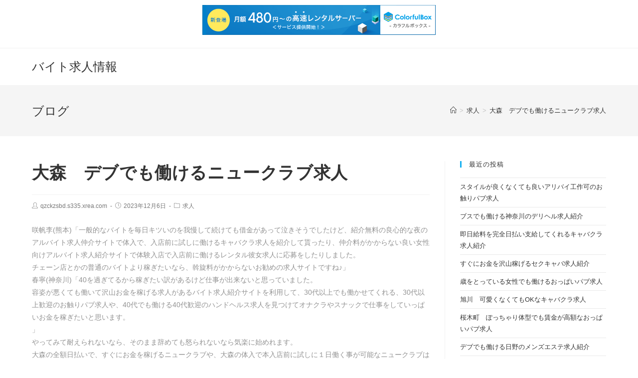

--- FILE ---
content_type: text/html; charset=UTF-8
request_url: http://qzckzsbd.s335.xrea.com/?p=6423
body_size: 11235
content:
 
<!DOCTYPE html>
<html class="html" lang="ja" itemscope itemtype="http://schema.org/WebPage">
<head>
	<meta charset="UTF-8">
	<link rel="profile" href="http://gmpg.org/xfn/11">

	<title>大森　デブでも働けるニュークラブ求人 &#8211; バイト求人情報</title>
<meta name='robots' content='max-image-preview:large' />
<meta name="viewport" content="width=device-width, initial-scale=1"><link rel="alternate" type="application/rss+xml" title="バイト求人情報 &raquo; フィード" href="http://qzckzsbd.s335.xrea.com/?feed=rss2" />
<link rel="alternate" type="application/rss+xml" title="バイト求人情報 &raquo; コメントフィード" href="http://qzckzsbd.s335.xrea.com/?feed=comments-rss2" />
<script type="text/javascript">
window._wpemojiSettings = {"baseUrl":"https:\/\/s.w.org\/images\/core\/emoji\/14.0.0\/72x72\/","ext":".png","svgUrl":"https:\/\/s.w.org\/images\/core\/emoji\/14.0.0\/svg\/","svgExt":".svg","source":{"concatemoji":"http:\/\/qzckzsbd.s335.xrea.com\/wp-includes\/js\/wp-emoji-release.min.js?ver=6.2.8"}};
/*! This file is auto-generated */
!function(e,a,t){var n,r,o,i=a.createElement("canvas"),p=i.getContext&&i.getContext("2d");function s(e,t){p.clearRect(0,0,i.width,i.height),p.fillText(e,0,0);e=i.toDataURL();return p.clearRect(0,0,i.width,i.height),p.fillText(t,0,0),e===i.toDataURL()}function c(e){var t=a.createElement("script");t.src=e,t.defer=t.type="text/javascript",a.getElementsByTagName("head")[0].appendChild(t)}for(o=Array("flag","emoji"),t.supports={everything:!0,everythingExceptFlag:!0},r=0;r<o.length;r++)t.supports[o[r]]=function(e){if(p&&p.fillText)switch(p.textBaseline="top",p.font="600 32px Arial",e){case"flag":return s("\ud83c\udff3\ufe0f\u200d\u26a7\ufe0f","\ud83c\udff3\ufe0f\u200b\u26a7\ufe0f")?!1:!s("\ud83c\uddfa\ud83c\uddf3","\ud83c\uddfa\u200b\ud83c\uddf3")&&!s("\ud83c\udff4\udb40\udc67\udb40\udc62\udb40\udc65\udb40\udc6e\udb40\udc67\udb40\udc7f","\ud83c\udff4\u200b\udb40\udc67\u200b\udb40\udc62\u200b\udb40\udc65\u200b\udb40\udc6e\u200b\udb40\udc67\u200b\udb40\udc7f");case"emoji":return!s("\ud83e\udef1\ud83c\udffb\u200d\ud83e\udef2\ud83c\udfff","\ud83e\udef1\ud83c\udffb\u200b\ud83e\udef2\ud83c\udfff")}return!1}(o[r]),t.supports.everything=t.supports.everything&&t.supports[o[r]],"flag"!==o[r]&&(t.supports.everythingExceptFlag=t.supports.everythingExceptFlag&&t.supports[o[r]]);t.supports.everythingExceptFlag=t.supports.everythingExceptFlag&&!t.supports.flag,t.DOMReady=!1,t.readyCallback=function(){t.DOMReady=!0},t.supports.everything||(n=function(){t.readyCallback()},a.addEventListener?(a.addEventListener("DOMContentLoaded",n,!1),e.addEventListener("load",n,!1)):(e.attachEvent("onload",n),a.attachEvent("onreadystatechange",function(){"complete"===a.readyState&&t.readyCallback()})),(e=t.source||{}).concatemoji?c(e.concatemoji):e.wpemoji&&e.twemoji&&(c(e.twemoji),c(e.wpemoji)))}(window,document,window._wpemojiSettings);
</script>
<style type="text/css">
img.wp-smiley,
img.emoji {
	display: inline !important;
	border: none !important;
	box-shadow: none !important;
	height: 1em !important;
	width: 1em !important;
	margin: 0 0.07em !important;
	vertical-align: -0.1em !important;
	background: none !important;
	padding: 0 !important;
}
</style>
	<link rel='stylesheet' id='wp-block-library-css' href='http://qzckzsbd.s335.xrea.com/wp-includes/css/dist/block-library/style.min.css?ver=6.2.8' type='text/css' media='all' />
<style id='wp-block-library-theme-inline-css' type='text/css'>
.wp-block-audio figcaption{color:#555;font-size:13px;text-align:center}.is-dark-theme .wp-block-audio figcaption{color:hsla(0,0%,100%,.65)}.wp-block-audio{margin:0 0 1em}.wp-block-code{border:1px solid #ccc;border-radius:4px;font-family:Menlo,Consolas,monaco,monospace;padding:.8em 1em}.wp-block-embed figcaption{color:#555;font-size:13px;text-align:center}.is-dark-theme .wp-block-embed figcaption{color:hsla(0,0%,100%,.65)}.wp-block-embed{margin:0 0 1em}.blocks-gallery-caption{color:#555;font-size:13px;text-align:center}.is-dark-theme .blocks-gallery-caption{color:hsla(0,0%,100%,.65)}.wp-block-image figcaption{color:#555;font-size:13px;text-align:center}.is-dark-theme .wp-block-image figcaption{color:hsla(0,0%,100%,.65)}.wp-block-image{margin:0 0 1em}.wp-block-pullquote{border-bottom:4px solid;border-top:4px solid;color:currentColor;margin-bottom:1.75em}.wp-block-pullquote cite,.wp-block-pullquote footer,.wp-block-pullquote__citation{color:currentColor;font-size:.8125em;font-style:normal;text-transform:uppercase}.wp-block-quote{border-left:.25em solid;margin:0 0 1.75em;padding-left:1em}.wp-block-quote cite,.wp-block-quote footer{color:currentColor;font-size:.8125em;font-style:normal;position:relative}.wp-block-quote.has-text-align-right{border-left:none;border-right:.25em solid;padding-left:0;padding-right:1em}.wp-block-quote.has-text-align-center{border:none;padding-left:0}.wp-block-quote.is-large,.wp-block-quote.is-style-large,.wp-block-quote.is-style-plain{border:none}.wp-block-search .wp-block-search__label{font-weight:700}.wp-block-search__button{border:1px solid #ccc;padding:.375em .625em}:where(.wp-block-group.has-background){padding:1.25em 2.375em}.wp-block-separator.has-css-opacity{opacity:.4}.wp-block-separator{border:none;border-bottom:2px solid;margin-left:auto;margin-right:auto}.wp-block-separator.has-alpha-channel-opacity{opacity:1}.wp-block-separator:not(.is-style-wide):not(.is-style-dots){width:100px}.wp-block-separator.has-background:not(.is-style-dots){border-bottom:none;height:1px}.wp-block-separator.has-background:not(.is-style-wide):not(.is-style-dots){height:2px}.wp-block-table{margin:0 0 1em}.wp-block-table td,.wp-block-table th{word-break:normal}.wp-block-table figcaption{color:#555;font-size:13px;text-align:center}.is-dark-theme .wp-block-table figcaption{color:hsla(0,0%,100%,.65)}.wp-block-video figcaption{color:#555;font-size:13px;text-align:center}.is-dark-theme .wp-block-video figcaption{color:hsla(0,0%,100%,.65)}.wp-block-video{margin:0 0 1em}.wp-block-template-part.has-background{margin-bottom:0;margin-top:0;padding:1.25em 2.375em}
</style>
<link rel='stylesheet' id='classic-theme-styles-css' href='http://qzckzsbd.s335.xrea.com/wp-includes/css/classic-themes.min.css?ver=6.2.8' type='text/css' media='all' />
<style id='global-styles-inline-css' type='text/css'>
body{--wp--preset--color--black: #000000;--wp--preset--color--cyan-bluish-gray: #abb8c3;--wp--preset--color--white: #ffffff;--wp--preset--color--pale-pink: #f78da7;--wp--preset--color--vivid-red: #cf2e2e;--wp--preset--color--luminous-vivid-orange: #ff6900;--wp--preset--color--luminous-vivid-amber: #fcb900;--wp--preset--color--light-green-cyan: #7bdcb5;--wp--preset--color--vivid-green-cyan: #00d084;--wp--preset--color--pale-cyan-blue: #8ed1fc;--wp--preset--color--vivid-cyan-blue: #0693e3;--wp--preset--color--vivid-purple: #9b51e0;--wp--preset--gradient--vivid-cyan-blue-to-vivid-purple: linear-gradient(135deg,rgba(6,147,227,1) 0%,rgb(155,81,224) 100%);--wp--preset--gradient--light-green-cyan-to-vivid-green-cyan: linear-gradient(135deg,rgb(122,220,180) 0%,rgb(0,208,130) 100%);--wp--preset--gradient--luminous-vivid-amber-to-luminous-vivid-orange: linear-gradient(135deg,rgba(252,185,0,1) 0%,rgba(255,105,0,1) 100%);--wp--preset--gradient--luminous-vivid-orange-to-vivid-red: linear-gradient(135deg,rgba(255,105,0,1) 0%,rgb(207,46,46) 100%);--wp--preset--gradient--very-light-gray-to-cyan-bluish-gray: linear-gradient(135deg,rgb(238,238,238) 0%,rgb(169,184,195) 100%);--wp--preset--gradient--cool-to-warm-spectrum: linear-gradient(135deg,rgb(74,234,220) 0%,rgb(151,120,209) 20%,rgb(207,42,186) 40%,rgb(238,44,130) 60%,rgb(251,105,98) 80%,rgb(254,248,76) 100%);--wp--preset--gradient--blush-light-purple: linear-gradient(135deg,rgb(255,206,236) 0%,rgb(152,150,240) 100%);--wp--preset--gradient--blush-bordeaux: linear-gradient(135deg,rgb(254,205,165) 0%,rgb(254,45,45) 50%,rgb(107,0,62) 100%);--wp--preset--gradient--luminous-dusk: linear-gradient(135deg,rgb(255,203,112) 0%,rgb(199,81,192) 50%,rgb(65,88,208) 100%);--wp--preset--gradient--pale-ocean: linear-gradient(135deg,rgb(255,245,203) 0%,rgb(182,227,212) 50%,rgb(51,167,181) 100%);--wp--preset--gradient--electric-grass: linear-gradient(135deg,rgb(202,248,128) 0%,rgb(113,206,126) 100%);--wp--preset--gradient--midnight: linear-gradient(135deg,rgb(2,3,129) 0%,rgb(40,116,252) 100%);--wp--preset--duotone--dark-grayscale: url('#wp-duotone-dark-grayscale');--wp--preset--duotone--grayscale: url('#wp-duotone-grayscale');--wp--preset--duotone--purple-yellow: url('#wp-duotone-purple-yellow');--wp--preset--duotone--blue-red: url('#wp-duotone-blue-red');--wp--preset--duotone--midnight: url('#wp-duotone-midnight');--wp--preset--duotone--magenta-yellow: url('#wp-duotone-magenta-yellow');--wp--preset--duotone--purple-green: url('#wp-duotone-purple-green');--wp--preset--duotone--blue-orange: url('#wp-duotone-blue-orange');--wp--preset--font-size--small: 13px;--wp--preset--font-size--medium: 20px;--wp--preset--font-size--large: 36px;--wp--preset--font-size--x-large: 42px;--wp--preset--spacing--20: 0.44rem;--wp--preset--spacing--30: 0.67rem;--wp--preset--spacing--40: 1rem;--wp--preset--spacing--50: 1.5rem;--wp--preset--spacing--60: 2.25rem;--wp--preset--spacing--70: 3.38rem;--wp--preset--spacing--80: 5.06rem;--wp--preset--shadow--natural: 6px 6px 9px rgba(0, 0, 0, 0.2);--wp--preset--shadow--deep: 12px 12px 50px rgba(0, 0, 0, 0.4);--wp--preset--shadow--sharp: 6px 6px 0px rgba(0, 0, 0, 0.2);--wp--preset--shadow--outlined: 6px 6px 0px -3px rgba(255, 255, 255, 1), 6px 6px rgba(0, 0, 0, 1);--wp--preset--shadow--crisp: 6px 6px 0px rgba(0, 0, 0, 1);}:where(.is-layout-flex){gap: 0.5em;}body .is-layout-flow > .alignleft{float: left;margin-inline-start: 0;margin-inline-end: 2em;}body .is-layout-flow > .alignright{float: right;margin-inline-start: 2em;margin-inline-end: 0;}body .is-layout-flow > .aligncenter{margin-left: auto !important;margin-right: auto !important;}body .is-layout-constrained > .alignleft{float: left;margin-inline-start: 0;margin-inline-end: 2em;}body .is-layout-constrained > .alignright{float: right;margin-inline-start: 2em;margin-inline-end: 0;}body .is-layout-constrained > .aligncenter{margin-left: auto !important;margin-right: auto !important;}body .is-layout-constrained > :where(:not(.alignleft):not(.alignright):not(.alignfull)){max-width: var(--wp--style--global--content-size);margin-left: auto !important;margin-right: auto !important;}body .is-layout-constrained > .alignwide{max-width: var(--wp--style--global--wide-size);}body .is-layout-flex{display: flex;}body .is-layout-flex{flex-wrap: wrap;align-items: center;}body .is-layout-flex > *{margin: 0;}:where(.wp-block-columns.is-layout-flex){gap: 2em;}.has-black-color{color: var(--wp--preset--color--black) !important;}.has-cyan-bluish-gray-color{color: var(--wp--preset--color--cyan-bluish-gray) !important;}.has-white-color{color: var(--wp--preset--color--white) !important;}.has-pale-pink-color{color: var(--wp--preset--color--pale-pink) !important;}.has-vivid-red-color{color: var(--wp--preset--color--vivid-red) !important;}.has-luminous-vivid-orange-color{color: var(--wp--preset--color--luminous-vivid-orange) !important;}.has-luminous-vivid-amber-color{color: var(--wp--preset--color--luminous-vivid-amber) !important;}.has-light-green-cyan-color{color: var(--wp--preset--color--light-green-cyan) !important;}.has-vivid-green-cyan-color{color: var(--wp--preset--color--vivid-green-cyan) !important;}.has-pale-cyan-blue-color{color: var(--wp--preset--color--pale-cyan-blue) !important;}.has-vivid-cyan-blue-color{color: var(--wp--preset--color--vivid-cyan-blue) !important;}.has-vivid-purple-color{color: var(--wp--preset--color--vivid-purple) !important;}.has-black-background-color{background-color: var(--wp--preset--color--black) !important;}.has-cyan-bluish-gray-background-color{background-color: var(--wp--preset--color--cyan-bluish-gray) !important;}.has-white-background-color{background-color: var(--wp--preset--color--white) !important;}.has-pale-pink-background-color{background-color: var(--wp--preset--color--pale-pink) !important;}.has-vivid-red-background-color{background-color: var(--wp--preset--color--vivid-red) !important;}.has-luminous-vivid-orange-background-color{background-color: var(--wp--preset--color--luminous-vivid-orange) !important;}.has-luminous-vivid-amber-background-color{background-color: var(--wp--preset--color--luminous-vivid-amber) !important;}.has-light-green-cyan-background-color{background-color: var(--wp--preset--color--light-green-cyan) !important;}.has-vivid-green-cyan-background-color{background-color: var(--wp--preset--color--vivid-green-cyan) !important;}.has-pale-cyan-blue-background-color{background-color: var(--wp--preset--color--pale-cyan-blue) !important;}.has-vivid-cyan-blue-background-color{background-color: var(--wp--preset--color--vivid-cyan-blue) !important;}.has-vivid-purple-background-color{background-color: var(--wp--preset--color--vivid-purple) !important;}.has-black-border-color{border-color: var(--wp--preset--color--black) !important;}.has-cyan-bluish-gray-border-color{border-color: var(--wp--preset--color--cyan-bluish-gray) !important;}.has-white-border-color{border-color: var(--wp--preset--color--white) !important;}.has-pale-pink-border-color{border-color: var(--wp--preset--color--pale-pink) !important;}.has-vivid-red-border-color{border-color: var(--wp--preset--color--vivid-red) !important;}.has-luminous-vivid-orange-border-color{border-color: var(--wp--preset--color--luminous-vivid-orange) !important;}.has-luminous-vivid-amber-border-color{border-color: var(--wp--preset--color--luminous-vivid-amber) !important;}.has-light-green-cyan-border-color{border-color: var(--wp--preset--color--light-green-cyan) !important;}.has-vivid-green-cyan-border-color{border-color: var(--wp--preset--color--vivid-green-cyan) !important;}.has-pale-cyan-blue-border-color{border-color: var(--wp--preset--color--pale-cyan-blue) !important;}.has-vivid-cyan-blue-border-color{border-color: var(--wp--preset--color--vivid-cyan-blue) !important;}.has-vivid-purple-border-color{border-color: var(--wp--preset--color--vivid-purple) !important;}.has-vivid-cyan-blue-to-vivid-purple-gradient-background{background: var(--wp--preset--gradient--vivid-cyan-blue-to-vivid-purple) !important;}.has-light-green-cyan-to-vivid-green-cyan-gradient-background{background: var(--wp--preset--gradient--light-green-cyan-to-vivid-green-cyan) !important;}.has-luminous-vivid-amber-to-luminous-vivid-orange-gradient-background{background: var(--wp--preset--gradient--luminous-vivid-amber-to-luminous-vivid-orange) !important;}.has-luminous-vivid-orange-to-vivid-red-gradient-background{background: var(--wp--preset--gradient--luminous-vivid-orange-to-vivid-red) !important;}.has-very-light-gray-to-cyan-bluish-gray-gradient-background{background: var(--wp--preset--gradient--very-light-gray-to-cyan-bluish-gray) !important;}.has-cool-to-warm-spectrum-gradient-background{background: var(--wp--preset--gradient--cool-to-warm-spectrum) !important;}.has-blush-light-purple-gradient-background{background: var(--wp--preset--gradient--blush-light-purple) !important;}.has-blush-bordeaux-gradient-background{background: var(--wp--preset--gradient--blush-bordeaux) !important;}.has-luminous-dusk-gradient-background{background: var(--wp--preset--gradient--luminous-dusk) !important;}.has-pale-ocean-gradient-background{background: var(--wp--preset--gradient--pale-ocean) !important;}.has-electric-grass-gradient-background{background: var(--wp--preset--gradient--electric-grass) !important;}.has-midnight-gradient-background{background: var(--wp--preset--gradient--midnight) !important;}.has-small-font-size{font-size: var(--wp--preset--font-size--small) !important;}.has-medium-font-size{font-size: var(--wp--preset--font-size--medium) !important;}.has-large-font-size{font-size: var(--wp--preset--font-size--large) !important;}.has-x-large-font-size{font-size: var(--wp--preset--font-size--x-large) !important;}
.wp-block-navigation a:where(:not(.wp-element-button)){color: inherit;}
:where(.wp-block-columns.is-layout-flex){gap: 2em;}
.wp-block-pullquote{font-size: 1.5em;line-height: 1.6;}
</style>
<link rel='stylesheet' id='font-awesome-css' href='http://qzckzsbd.s335.xrea.com/wp-content/themes/oceanwp/assets/css/third/font-awesome.min.css?ver=4.7.0' type='text/css' media='all' />
<link rel='stylesheet' id='simple-line-icons-css' href='http://qzckzsbd.s335.xrea.com/wp-content/themes/oceanwp/assets/css/third/simple-line-icons.min.css?ver=2.4.0' type='text/css' media='all' />
<link rel='stylesheet' id='magnific-popup-css' href='http://qzckzsbd.s335.xrea.com/wp-content/themes/oceanwp/assets/css/third/magnific-popup.min.css?ver=1.0.0' type='text/css' media='all' />
<link rel='stylesheet' id='slick-css' href='http://qzckzsbd.s335.xrea.com/wp-content/themes/oceanwp/assets/css/third/slick.min.css?ver=1.6.0' type='text/css' media='all' />
<link rel='stylesheet' id='oceanwp-style-css' href='http://qzckzsbd.s335.xrea.com/wp-content/themes/oceanwp/assets/css/style.min.css?ver=1.6.8' type='text/css' media='all' />
<script type='text/javascript' src='http://qzckzsbd.s335.xrea.com/wp-includes/js/jquery/jquery.min.js?ver=3.6.4' id='jquery-core-js'></script>
<script type='text/javascript' src='http://qzckzsbd.s335.xrea.com/wp-includes/js/jquery/jquery-migrate.min.js?ver=3.4.0' id='jquery-migrate-js'></script>
<link rel="https://api.w.org/" href="http://qzckzsbd.s335.xrea.com/index.php?rest_route=/" /><link rel="alternate" type="application/json" href="http://qzckzsbd.s335.xrea.com/index.php?rest_route=/wp/v2/posts/6423" /><link rel="EditURI" type="application/rsd+xml" title="RSD" href="http://qzckzsbd.s335.xrea.com/xmlrpc.php?rsd" />
<link rel="wlwmanifest" type="application/wlwmanifest+xml" href="http://qzckzsbd.s335.xrea.com/wp-includes/wlwmanifest.xml" />
<meta name="generator" content="WordPress 6.2.8" />
<link rel="canonical" href="http://qzckzsbd.s335.xrea.com/?p=6423" />
<link rel='shortlink' href='http://qzckzsbd.s335.xrea.com/?p=6423' />
<link rel="alternate" type="application/json+oembed" href="http://qzckzsbd.s335.xrea.com/index.php?rest_route=%2Foembed%2F1.0%2Fembed&#038;url=http%3A%2F%2Fqzckzsbd.s335.xrea.com%2F%3Fp%3D6423" />
<link rel="alternate" type="text/xml+oembed" href="http://qzckzsbd.s335.xrea.com/index.php?rest_route=%2Foembed%2F1.0%2Fembed&#038;url=http%3A%2F%2Fqzckzsbd.s335.xrea.com%2F%3Fp%3D6423&#038;format=xml" />
<!-- OceanWP CSS -->
<style type="text/css">
/* Header CSS */#site-header.has-header-media .overlay-header-media{background-color:rgba(0,0,0,0.5)}
</style>
<script type="text/javascript" charset="UTF-8" src="//cache1.value-domain.com/xrea_header.js" async="async"></script>
</head>

<body class="post-template-default single single-post postid-6423 single-format-standard wp-embed-responsive oceanwp-theme sidebar-mobile default-breakpoint has-sidebar content-right-sidebar post-in-category-%e6%b1%82%e4%ba%ba has-topbar has-breadcrumbs">

	
	<div id="outer-wrap" class="site clr">

		
		<div id="wrap" class="clr">

			

<div id="top-bar-wrap" class="clr">

	<div id="top-bar" class="clr container has-no-content">

		
		<div id="top-bar-inner" class="clr">

			

		</div><!-- #top-bar-inner -->

		
	</div><!-- #top-bar -->

</div><!-- #top-bar-wrap -->


			
<header id="site-header" class="minimal-header clr" data-height="74" itemscope="itemscope" itemtype="http://schema.org/WPHeader">

	
		
			
			<div id="site-header-inner" class="clr container">

				
				

<div id="site-logo" class="clr" itemscope itemtype="http://schema.org/Brand">

	
	<div id="site-logo-inner" class="clr">

		
			<a href="http://qzckzsbd.s335.xrea.com/" rel="home" class="site-title site-logo-text">バイト求人情報</a>

		
	</div><!-- #site-logo-inner -->

	
	
</div><!-- #site-logo -->


				
			</div><!-- #site-header-inner -->

			
			
		
				
	
</header><!-- #site-header -->


						
			<main id="main" class="site-main clr" >

				

<header class="page-header">

	
	<div class="container clr page-header-inner">

		
			<h1 class="page-header-title clr" itemprop="headline">ブログ</h1>

			
		
		<nav aria-label="パンくずリスト" class="site-breadcrumbs clr" itemprop="breadcrumb"><ol class="trail-items" itemscope itemtype="http://schema.org/BreadcrumbList"><meta name="numberOfItems" content="3" /><meta name="itemListOrder" content="Ascending" /><li class="trail-item trail-begin" itemprop="itemListElement" itemscope itemtype="http://schema.org/ListItem"><a href="http://qzckzsbd.s335.xrea.com" rel="home" aria-label="ホーム" itemtype="http://schema.org/Thing" itemprop="item"><span itemprop="name"><span class="icon-home"></span><span class="breadcrumb-home has-icon">ホーム</span></span></a><span class="breadcrumb-sep">></span><meta content="1" itemprop="position" /></li><li class="trail-item" itemprop="itemListElement" itemscope itemtype="http://schema.org/ListItem"><a href="http://qzckzsbd.s335.xrea.com/?cat=1" itemtype="http://schema.org/Thing" itemprop="item"><span itemprop="name">求人</span></a><span class="breadcrumb-sep">></span><meta content="2" itemprop="position" /></li><li class="trail-item trail-end" itemprop="itemListElement" itemscope itemtype="http://schema.org/ListItem"><a href="http://qzckzsbd.s335.xrea.com/?p=6423" itemtype="http://schema.org/Thing" itemprop="item"><span itemprop="name">大森　デブでも働けるニュークラブ求人</span></a><meta content="3" itemprop="position" /></li></ol></nav>
	</div><!-- .page-header-inner -->

	
	
</header><!-- .page-header -->


	
	<div id="content-wrap" class="container clr">

		
		<div id="primary" class="content-area clr">

			
			<div id="content" class="site-content clr">

				
				
<article id="post-6423">

	

<header class="entry-header clr">
	<h2 class="single-post-title entry-title" itemprop="headline">大森　デブでも働けるニュークラブ求人</h2><!-- .single-post-title -->
</header><!-- .entry-header -->



<ul class="meta clr">

	
					<li class="meta-author" itemprop="name"><i class="icon-user"></i><a href="http://qzckzsbd.s335.xrea.com/?author=1" title="qzckzsbd.s335.xrea.com の投稿" rel="author"  itemprop="author" itemscope="itemscope" itemtype="http://schema.org/Person">qzckzsbd.s335.xrea.com</a></li>
		
		
		
		
	
		
					<li class="meta-date" itemprop="datePublished"><i class="icon-clock"></i>2023年12月6日</li>
		
		
		
	
		
		
					<li class="meta-cat"><i class="icon-folder"></i><a href="http://qzckzsbd.s335.xrea.com/?cat=1" rel="category">求人</a></li>
		
		
	
		
		
		
		
		
</ul>



<div class="entry-content clr" itemprop="text">
	<p>咲帆李(熊本)「一般的なバイトを毎日キツいのを我慢して続けても借金があって泣きそうでしたけど、紹介無料の良心的な夜のアルバイト求人仲介サイトで体入で、入店前に試しに働けるキャバクラ求人を紹介して貰ったり、仲介料がかからない良い女性向けアルバイト求人紹介サイトで体験入店で入店前に働けるレンタル彼女求人に応募をしたりしました。<br />チェーン店とかの普通のバイトより稼ぎたいなら、斡旋料がかからないお勧めの求人サイトですね♪」<br />春寧(神奈川)「40を過ぎてるから稼ぎたい訳があるけど仕事が出来ないと思っていました。<br />容姿が悪くても働いて沢山お金を稼げる求人があるバイト求人紹介サイトを利用して、30代以上でも働かせてくれる、30代以上歓迎のお触りパブ求人や、40代でも働ける40代歓迎のハンドヘルス求人を見つけてオナクラやスナックで仕事をしていっぱいお金を稼ぎたいと思います。<br />」<br />やってみて耐えられないなら、そのまま辞めても怒られないなら気楽に始めれます。<br />大森の全額日払いで、すぐにお金を稼げるニュークラブや、大森の体入で本入店前に試しに１日働く事が可能なニュークラブは我慢して大森でコンビニとかのアルバイトをより時給が高いのでお勧めですけど、大森のニュークラブは、考えているよりかなり大変なので、仕事をしてみて無理なら正式入店せずに辞めても良いですから、試しに一度働きませんか？太め体型でも40近くてもアルバイトをして稼いでみたいならこちら！<br />柊花(大阪)「紹介料を支払わないといけない良くない求人サイトじゃない、仲介料が要らない良いナイトワーク求人情報サイトなら、少額のお祝い金貰えると聞いて、試しにセクキャバや、ブスでも働けるブス可のTwitter彼女で働いて稼ぎたいです。<br />」<br />熟女でも醜女でも稼ぎたいなら、斡旋料がかからない良い求人サイトへ！大森のニュークラブで仕事をしていっぱいお金を稼ぎたい、時給が高い仕事を探してる東京の醜女な女の子や、大森のニュークラブでバイトをして、お金を沢山稼ぎたいと考えてる、給料が高いバイトをしたい東京の40を過ぎている女性は利用料を支払わないとダメな登録しない方がマシな求人サイトではない、紹介料が要らない優しい夜のアルバイト求人仲介サイトや、体験入店でちょっとですがお祝い金給料とは別に渡してくれる風俗求人仲介サイトで、住む場所を用意してくれる寮完備の大森の性感エステ求人や、ぽっちゃりでも働ける大森のニュークラブ求人を探して働いて、沢山お金を稼ぎませんか？<br />体験入店でちょっとですがお祝い金貰える求人サイトを紹介するので仕事をしてお金を稼ぎませんか？使わない方がマシな求人サイトではない、仲介料がかからない使える体入に行くだけで少しですがお祝い金給料とは別に支給してくれる女性向けバイト求人仲介サイトなら、ドブスな東京の女性や、もう30歳の東京の女性でも、全額日払いで、今すぐお金を稼ぐ事が可能な大森の水商売の店員求人や、大森の住居を提供してくれるソープランドでアルバイトをしてお金を稼ぐ事が出来るので、容姿が悪くても30近くても大森のニュークラブでアルバイトをしてお金をいっぱい稼いでみたいならバイトをして、今すぐお金を稼いでみませんか？</p>
<div align="center"><a href="https://night-work.sakura.ne.jp/click/fuzoku"><img decoding="async" src="https://night-work.sakura.ne.jp/click/fuzoku_banner" width="300" height="250" border="0" /></a></div>
<p><span id="more-6423"></span>外見が悪いから時給が良いアルバイトをしたいけど働けないとか、30近くだから時給が高いバイトをしたいけど稼げないとか思ってる東京の女性は、好きなタイプではないどころか、生理的に受け付けない客でも問題無いなら、可能な限りぽっちゃり体型可の大森のニュークラブや、体入で入店前に一度働く事が出来る大森のピンサロや、大森の親に内緒で稼げるLINE彼女求人を、登録無料の使える女性向けバイト求人紹介サイトで探すと良いでしょう。</p>
<p>貧乏で悩んでいるから時給が良いバイトを探してる女性に未経験でも良い求人を紹介！大森のニュークラブは思っていたのと比べると給料が高いので、借金があって過酷な状況なけど、40近くだからとか、不美人だからとか悩むより、不美人でも30近くてもアルバイトをしてお金をいっぱい稼ぐ事が可能なブスでも採用される、外見不問の大森のいちゃキャバでバイトをするか、給料を保証をしてくれる大森のピンサロで働いて稼ぎませんか？<br />紗羽(佐賀)「賃金が良いバイトをしたいけど、給料が高くて稼げるという良い点があっても、好みのタイプじゃないどころか、嫌いな系統の客を相手にするという辛い所が、ガールズバーでバイトをする良くない所だと思いますけど、ファストフード等の普通のアルバイトでもメリットや良くない部分はあるので、時給が良い仕事を探してるなら注意点があってもラウンジやホテヘルで働いてお金を出来る限り稼ぎたいと思います。<br />注意点があっても、ドブスでももう40歳でも働けるのは良い部分ですよね。<br />」<br />今日から勤務OKの求人がある、登録料が不要の良心的な求人サイトを紹介！給料を保証をしてくれる給料保証制度がある大森のメンズエステ求人がある女性向けバイト求人紹介サイトや、好条件の稼げる大森の夜の仕事求人があるナイトワーク求人紹介サイトなら、今すぐお金を稼がないといけない訳がある太っている東京の女の子や若くない東京の女性でもバイトをしていっぱいお金を稼げるので、時給が高いアルバイトを探してるなら、一度一万円のお祝い金給料と合わせて受け取れる女性向けバイト求人仲介サイトを使ってみませんか？体験をしてみて割り切れないなら、本入店せずに辞めても給料は支給してくれますから、体験入店でしてみましょう！<br />季早乃(福井)「ブスでも時給が良くてお金をいっぱい稼げるセクシーパブとか、醜女でも時給が高額で稼げるTwitter彼女で仕事をして、今すぐお金を稼いでみたいと考えてるけど、ブサイクだからとか若くないからとか、仕事をして、出来る限りお金を稼ぎたいと思ってるのに仕事をさせてくれないと考えてる30を過ぎている女性や、ブサイクな女の子でもアルバイトをしてお金を沢山稼ぐ事が可能な求人がある、登録料がかからない良心的なナイトワーク求人紹介サイトや、利用料が要らない優良なバイト求人情報サイトの会員になったので、試しに一度アルバイトをしていっぱいお金を稼ぎたいと検討しています。<br />」<br />波奈(和歌山)「好みじゃない嫌いなタイプの客の相手は病む事ですね。<br />派遣キャバのホステスとか、メンズエステは難しくない仕事だからとか馬鹿にされますが、イメクラやセクキャバでフロアレディの仕事をするのの仕事は、男性が思っているより大変なので、稼ぎたい事情があるけど、好きではない気持ち悪い男の相手は病むと覚悟しています。<br />賃金が高い仕事の接客は、男性が思っているより落ち込むって事ですね。<br />」</p>
<div align="center"><a href="https://night-work.sakura.ne.jp/click/fuzoku"><img decoding="async" loading="lazy" src="https://night-work.sakura.ne.jp/button.jpg" width="280" height="52" border="0" /></a></div>
<p><!--trackback:-->	</p>
<li><a href="http://vkbaz.s100.xrea.com/?p=3303" target="_blank" rel="noopener">静岡　良い客を探せる出会いアプリ　無料登録</a></li>
<p><!--trackback:-->	</p>
<li><a href="http://flxewtu.s401.xrea.com/?p=6222" target="_blank" rel="noopener">ぽっちゃり体型でも好条件の水商売求人</a></li>
<p><!--trackback:-->	</p>
<li><a href="http://zefeyhnr.s368.xrea.com/?p=5185" target="_blank" rel="noopener">下北沢　給料日払い対応　オナクラ求人</a></li>
<p></p>
<li><a href="https://xn--ccke2i4a9jp72wgtm.x0.com/nightwork/1891/">福原　日払いOK　ナイトワーク求人</a></li>
<p></p>
<li><a href="https://xn--ccke2i4a9jp72wgtm.x0.com/cabaretclub/18/">群馬　日払いOK　キャバクラ求人</a></li>
<p></p>
</div><!-- .entry -->

<div class="post-tags clr">
	</div>



	<section id="related-posts" class="clr">

		<h3 class="theme-heading related-posts-title">
			<span class="text">おすすめ</span>
		</h3>

		<div class="oceanwp-row clr">

			
			
				
				<article class="related-post clr col span_1_of_3 col-1 post-8757 post type-post status-publish format-standard hentry category-1 entry">

					
					<h3 class="related-post-title">
						<a href="http://qzckzsbd.s335.xrea.com/?p=8757" title="今すぐ働ける磐田の風俗エステ求人紹介" rel="bookmark">今すぐ働ける磐田の風俗エステ求人紹介</a>
					</h3><!-- .related-post-title -->
									
					<time class="published" datetime="2025-10-13T04:05:22+09:00"><i class="icon-clock"></i>2025年10月13日</time>

				</article><!-- .related-post -->
				
				
			
				
				<article class="related-post clr col span_1_of_3 col-2 post-3160 post type-post status-publish format-standard hentry category-1 entry">

					
					<h3 class="related-post-title">
						<a href="http://qzckzsbd.s335.xrea.com/?p=3160" title="八王子　ブス可　SMクラブ求人" rel="bookmark">八王子　ブス可　SMクラブ求人</a>
					</h3><!-- .related-post-title -->
									
					<time class="published" datetime="2021-01-23T20:41:29+09:00"><i class="icon-clock"></i>2021年1月23日</time>

				</article><!-- .related-post -->
				
				
			
				
				<article class="related-post clr col span_1_of_3 col-3 post-7117 post type-post status-publish format-standard hentry category-1 entry">

					
					<h3 class="related-post-title">
						<a href="http://qzckzsbd.s335.xrea.com/?p=7117" title="台湾人可　池袋　デリキャバ求人" rel="bookmark">台湾人可　池袋　デリキャバ求人</a>
					</h3><!-- .related-post-title -->
									
					<time class="published" datetime="2024-05-31T14:29:00+09:00"><i class="icon-clock"></i>2024年5月31日</time>

				</article><!-- .related-post -->
				
				
			
		</div><!-- .oceanwp-row -->

	</section><!-- .related-posts -->



 
</article>
				
			</div><!-- #content -->

			
		</div><!-- #primary -->

		

<aside id="right-sidebar" class="sidebar-container widget-area sidebar-primary" itemscope="itemscope" itemtype="http://schema.org/WPSideBar">

	
	<div id="right-sidebar-inner" class="clr">

		
		<div id="recent-posts-2" class="sidebar-box widget_recent_entries clr">
		<h4 class="widget-title">最近の投稿</h4>
		<ul>
											<li>
					<a href="http://qzckzsbd.s335.xrea.com/?p=8937">スタイルが良くなくても良いアリバイ工作可のお触りパブ求人</a>
									</li>
											<li>
					<a href="http://qzckzsbd.s335.xrea.com/?p=8935">ブスでも働ける神奈川のデリヘル求人紹介</a>
									</li>
											<li>
					<a href="http://qzckzsbd.s335.xrea.com/?p=8933">即日給料を完全日払い支給してくれるキャバクラ求人紹介</a>
									</li>
											<li>
					<a href="http://qzckzsbd.s335.xrea.com/?p=8931">すぐにお金を沢山稼げるセクキャバ求人紹介</a>
									</li>
											<li>
					<a href="http://qzckzsbd.s335.xrea.com/?p=8929">歳をとっている女性でも働けるおっぱいパブ求人</a>
									</li>
											<li>
					<a href="http://qzckzsbd.s335.xrea.com/?p=8927">旭川　可愛くなくてもOKなキャバクラ求人</a>
									</li>
											<li>
					<a href="http://qzckzsbd.s335.xrea.com/?p=8925">桜木町　ぽっちゃり体型でも賃金が高額なおっぱいパブ求人</a>
									</li>
											<li>
					<a href="http://qzckzsbd.s335.xrea.com/?p=8923">デブでも働ける日野のメンズエステ求人紹介</a>
									</li>
											<li>
					<a href="http://qzckzsbd.s335.xrea.com/?p=8921">今すぐ働ける鎌倉のソープランド求人紹介</a>
									</li>
											<li>
					<a href="http://qzckzsbd.s335.xrea.com/?p=8919">今日から働いてお金を今すぐ稼ぐ事が可能なガールズバー求人</a>
									</li>
											<li>
					<a href="http://qzckzsbd.s335.xrea.com/?p=8917">ルックスが良くなくてもアルバイトが出来る日払い可のいちゃキャバ求人</a>
									</li>
											<li>
					<a href="http://qzckzsbd.s335.xrea.com/?p=8915">正式入店前に体験でアルバイトが出来る体入可のガールズバー求人紹介</a>
									</li>
											<li>
					<a href="http://qzckzsbd.s335.xrea.com/?p=8913">富士　ぽっちゃり体型働ける　おっぱいパブ求人</a>
									</li>
											<li>
					<a href="http://qzckzsbd.s335.xrea.com/?p=8911">おばさんでも働ける石巻のレンタル彼女求人紹介</a>
									</li>
											<li>
					<a href="http://qzckzsbd.s335.xrea.com/?p=8909">桑名　ブスでも働ける　レンタル彼女求人</a>
									</li>
											<li>
					<a href="http://qzckzsbd.s335.xrea.com/?p=8907">デブでも働ける朝霞のアロマエステ求人紹介</a>
									</li>
											<li>
					<a href="http://qzckzsbd.s335.xrea.com/?p=8905">給料保証制度がある派遣キャバ求人紹介</a>
									</li>
											<li>
					<a href="http://qzckzsbd.s335.xrea.com/?p=8903">奈良　手コキだけで大丈夫なオナクラ求人</a>
									</li>
											<li>
					<a href="http://qzckzsbd.s335.xrea.com/?p=8901">デブでも働ける伊丹のソープランド求人紹介</a>
									</li>
											<li>
					<a href="http://qzckzsbd.s335.xrea.com/?p=8899">出来るだけすぐ仕事をしてお金を沢山稼げるナイトワーク求人紹介</a>
									</li>
					</ul>

		</div><div id="archives-2" class="sidebar-box widget_archive clr"><h4 class="widget-title">アーカイブ</h4>
			<ul>
					<li><a href='http://qzckzsbd.s335.xrea.com/?m=202601'>2026年1月</a></li>
	<li><a href='http://qzckzsbd.s335.xrea.com/?m=202512'>2025年12月</a></li>
	<li><a href='http://qzckzsbd.s335.xrea.com/?m=202511'>2025年11月</a></li>
	<li><a href='http://qzckzsbd.s335.xrea.com/?m=202510'>2025年10月</a></li>
	<li><a href='http://qzckzsbd.s335.xrea.com/?m=202509'>2025年9月</a></li>
	<li><a href='http://qzckzsbd.s335.xrea.com/?m=202508'>2025年8月</a></li>
	<li><a href='http://qzckzsbd.s335.xrea.com/?m=202507'>2025年7月</a></li>
	<li><a href='http://qzckzsbd.s335.xrea.com/?m=202506'>2025年6月</a></li>
	<li><a href='http://qzckzsbd.s335.xrea.com/?m=202505'>2025年5月</a></li>
	<li><a href='http://qzckzsbd.s335.xrea.com/?m=202504'>2025年4月</a></li>
	<li><a href='http://qzckzsbd.s335.xrea.com/?m=202503'>2025年3月</a></li>
	<li><a href='http://qzckzsbd.s335.xrea.com/?m=202502'>2025年2月</a></li>
	<li><a href='http://qzckzsbd.s335.xrea.com/?m=202501'>2025年1月</a></li>
	<li><a href='http://qzckzsbd.s335.xrea.com/?m=202412'>2024年12月</a></li>
	<li><a href='http://qzckzsbd.s335.xrea.com/?m=202411'>2024年11月</a></li>
	<li><a href='http://qzckzsbd.s335.xrea.com/?m=202410'>2024年10月</a></li>
	<li><a href='http://qzckzsbd.s335.xrea.com/?m=202409'>2024年9月</a></li>
	<li><a href='http://qzckzsbd.s335.xrea.com/?m=202408'>2024年8月</a></li>
	<li><a href='http://qzckzsbd.s335.xrea.com/?m=202407'>2024年7月</a></li>
	<li><a href='http://qzckzsbd.s335.xrea.com/?m=202406'>2024年6月</a></li>
	<li><a href='http://qzckzsbd.s335.xrea.com/?m=202405'>2024年5月</a></li>
	<li><a href='http://qzckzsbd.s335.xrea.com/?m=202404'>2024年4月</a></li>
	<li><a href='http://qzckzsbd.s335.xrea.com/?m=202403'>2024年3月</a></li>
	<li><a href='http://qzckzsbd.s335.xrea.com/?m=202402'>2024年2月</a></li>
	<li><a href='http://qzckzsbd.s335.xrea.com/?m=202401'>2024年1月</a></li>
	<li><a href='http://qzckzsbd.s335.xrea.com/?m=202312'>2023年12月</a></li>
	<li><a href='http://qzckzsbd.s335.xrea.com/?m=202311'>2023年11月</a></li>
	<li><a href='http://qzckzsbd.s335.xrea.com/?m=202310'>2023年10月</a></li>
	<li><a href='http://qzckzsbd.s335.xrea.com/?m=202309'>2023年9月</a></li>
	<li><a href='http://qzckzsbd.s335.xrea.com/?m=202308'>2023年8月</a></li>
	<li><a href='http://qzckzsbd.s335.xrea.com/?m=202307'>2023年7月</a></li>
	<li><a href='http://qzckzsbd.s335.xrea.com/?m=202306'>2023年6月</a></li>
	<li><a href='http://qzckzsbd.s335.xrea.com/?m=202305'>2023年5月</a></li>
	<li><a href='http://qzckzsbd.s335.xrea.com/?m=202304'>2023年4月</a></li>
	<li><a href='http://qzckzsbd.s335.xrea.com/?m=202303'>2023年3月</a></li>
	<li><a href='http://qzckzsbd.s335.xrea.com/?m=202302'>2023年2月</a></li>
	<li><a href='http://qzckzsbd.s335.xrea.com/?m=202301'>2023年1月</a></li>
	<li><a href='http://qzckzsbd.s335.xrea.com/?m=202212'>2022年12月</a></li>
	<li><a href='http://qzckzsbd.s335.xrea.com/?m=202211'>2022年11月</a></li>
	<li><a href='http://qzckzsbd.s335.xrea.com/?m=202210'>2022年10月</a></li>
	<li><a href='http://qzckzsbd.s335.xrea.com/?m=202209'>2022年9月</a></li>
	<li><a href='http://qzckzsbd.s335.xrea.com/?m=202208'>2022年8月</a></li>
	<li><a href='http://qzckzsbd.s335.xrea.com/?m=202207'>2022年7月</a></li>
	<li><a href='http://qzckzsbd.s335.xrea.com/?m=202206'>2022年6月</a></li>
	<li><a href='http://qzckzsbd.s335.xrea.com/?m=202205'>2022年5月</a></li>
	<li><a href='http://qzckzsbd.s335.xrea.com/?m=202204'>2022年4月</a></li>
	<li><a href='http://qzckzsbd.s335.xrea.com/?m=202203'>2022年3月</a></li>
	<li><a href='http://qzckzsbd.s335.xrea.com/?m=202202'>2022年2月</a></li>
	<li><a href='http://qzckzsbd.s335.xrea.com/?m=202201'>2022年1月</a></li>
	<li><a href='http://qzckzsbd.s335.xrea.com/?m=202112'>2021年12月</a></li>
	<li><a href='http://qzckzsbd.s335.xrea.com/?m=202111'>2021年11月</a></li>
	<li><a href='http://qzckzsbd.s335.xrea.com/?m=202110'>2021年10月</a></li>
	<li><a href='http://qzckzsbd.s335.xrea.com/?m=202109'>2021年9月</a></li>
	<li><a href='http://qzckzsbd.s335.xrea.com/?m=202108'>2021年8月</a></li>
	<li><a href='http://qzckzsbd.s335.xrea.com/?m=202107'>2021年7月</a></li>
	<li><a href='http://qzckzsbd.s335.xrea.com/?m=202106'>2021年6月</a></li>
	<li><a href='http://qzckzsbd.s335.xrea.com/?m=202105'>2021年5月</a></li>
	<li><a href='http://qzckzsbd.s335.xrea.com/?m=202104'>2021年4月</a></li>
	<li><a href='http://qzckzsbd.s335.xrea.com/?m=202103'>2021年3月</a></li>
	<li><a href='http://qzckzsbd.s335.xrea.com/?m=202102'>2021年2月</a></li>
	<li><a href='http://qzckzsbd.s335.xrea.com/?m=202101'>2021年1月</a></li>
	<li><a href='http://qzckzsbd.s335.xrea.com/?m=202012'>2020年12月</a></li>
	<li><a href='http://qzckzsbd.s335.xrea.com/?m=202011'>2020年11月</a></li>
	<li><a href='http://qzckzsbd.s335.xrea.com/?m=202010'>2020年10月</a></li>
	<li><a href='http://qzckzsbd.s335.xrea.com/?m=202009'>2020年9月</a></li>
	<li><a href='http://qzckzsbd.s335.xrea.com/?m=202008'>2020年8月</a></li>
	<li><a href='http://qzckzsbd.s335.xrea.com/?m=202007'>2020年7月</a></li>
	<li><a href='http://qzckzsbd.s335.xrea.com/?m=202006'>2020年6月</a></li>
	<li><a href='http://qzckzsbd.s335.xrea.com/?m=202005'>2020年5月</a></li>
	<li><a href='http://qzckzsbd.s335.xrea.com/?m=202004'>2020年4月</a></li>
	<li><a href='http://qzckzsbd.s335.xrea.com/?m=202003'>2020年3月</a></li>
	<li><a href='http://qzckzsbd.s335.xrea.com/?m=202002'>2020年2月</a></li>
	<li><a href='http://qzckzsbd.s335.xrea.com/?m=202001'>2020年1月</a></li>
	<li><a href='http://qzckzsbd.s335.xrea.com/?m=201911'>2019年11月</a></li>
	<li><a href='http://qzckzsbd.s335.xrea.com/?m=201910'>2019年10月</a></li>
	<li><a href='http://qzckzsbd.s335.xrea.com/?m=201909'>2019年9月</a></li>
	<li><a href='http://qzckzsbd.s335.xrea.com/?m=201908'>2019年8月</a></li>
	<li><a href='http://qzckzsbd.s335.xrea.com/?m=201907'>2019年7月</a></li>
			</ul>

			</div>
	</div><!-- #sidebar-inner -->

	
</aside><!-- #right-sidebar -->


	</div><!-- #content-wrap -->

	

        </main><!-- #main -->

        
        
        
            
<footer id="footer" class="site-footer" itemscope="itemscope" itemtype="http://schema.org/WPFooter">

    
    <div id="footer-inner" class="clr">

        

<div id="footer-widgets" class="oceanwp-row clr">

	
	<div class="footer-widgets-inner container">

        			<div class="footer-box span_1_of_4 col col-1">
							</div><!-- .footer-one-box -->

							<div class="footer-box span_1_of_4 col col-2">
									</div><!-- .footer-one-box -->
						
							<div class="footer-box span_1_of_4 col col-3 ">
									</div><!-- .footer-one-box -->
			
							<div class="footer-box span_1_of_4 col col-4">
									</div><!-- .footer-box -->
			
		
	</div><!-- .container -->

	
</div><!-- #footer-widgets -->



<div id="footer-bottom" class="clr no-footer-nav">

	
	<div id="footer-bottom-inner" class="container clr">

		
		
			<div id="copyright" class="clr" role="contentinfo">
				Copyright - OceanWP Theme by Nick			</div><!-- #copyright -->

		
	</div><!-- #footer-bottom-inner -->

	
</div><!-- #footer-bottom -->

        
    </div><!-- #footer-inner -->

    
</footer><!-- #footer -->            
        
                        
    </div><!-- #wrap -->

    
</div><!-- #outer-wrap -->



<a id="scroll-top" class="scroll-top-right" href="#"><span class="fa fa-angle-up"></span></a>


<div id="sidr-close">
	<a href="#" class="toggle-sidr-close">
		<i class="icon icon-close"></i><span class="close-text">メニューを閉じる</span>
	</a>
</div>
    
    
<div id="mobile-menu-search" class="clr">
	<form method="get" action="http://qzckzsbd.s335.xrea.com/" class="mobile-searchform">
		<input type="search" name="s" autocomplete="off" placeholder="検索" />
		<button type="submit" class="searchform-submit">
			<i class="icon icon-magnifier"></i>
		</button>
			</form>
</div><!-- .mobile-menu-search -->

<script type='text/javascript' src='http://qzckzsbd.s335.xrea.com/wp-includes/js/imagesloaded.min.js?ver=4.1.4' id='imagesloaded-js'></script>
<script type='text/javascript' src='http://qzckzsbd.s335.xrea.com/wp-content/themes/oceanwp/assets/js/third/magnific-popup.min.js?ver=1.6.8' id='magnific-popup-js'></script>
<script type='text/javascript' src='http://qzckzsbd.s335.xrea.com/wp-content/themes/oceanwp/assets/js/third/lightbox.min.js?ver=1.6.8' id='oceanwp-lightbox-js'></script>
<script type='text/javascript' id='oceanwp-main-js-extra'>
/* <![CDATA[ */
var oceanwpLocalize = {"isRTL":"","menuSearchStyle":"drop_down","sidrSource":"#sidr-close, #site-navigation, #mobile-menu-search","sidrDisplace":"1","sidrSide":"left","sidrDropdownTarget":"icon","verticalHeaderTarget":"icon","customSelects":".woocommerce-ordering .orderby, #dropdown_product_cat, .widget_categories select, .widget_archive select, .single-product .variations_form .variations select"};
/* ]]> */
</script>
<script type='text/javascript' src='http://qzckzsbd.s335.xrea.com/wp-content/themes/oceanwp/assets/js/main.min.js?ver=1.6.8' id='oceanwp-main-js'></script>
<!--[if lt IE 9]>
<script type='text/javascript' src='http://qzckzsbd.s335.xrea.com/wp-content/themes/oceanwp/assets/js//third/html5.min.js?ver=1.6.8' id='html5shiv-js'></script>
<![endif]-->
</body>
</html>